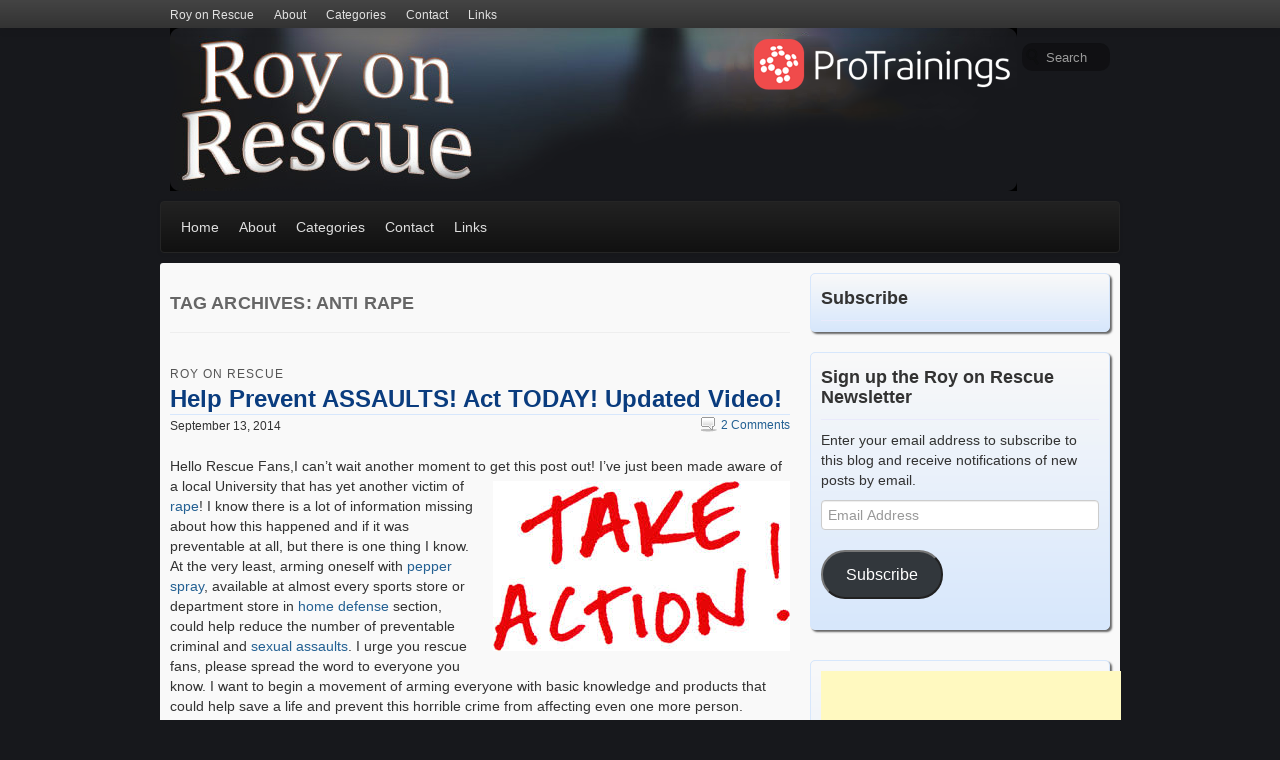

--- FILE ---
content_type: text/html; charset=UTF-8
request_url: https://www.royonrescue.com/tag/anti-rape/
body_size: 16157
content:
<!DOCTYPE html>
<!--[if lt IE 7 ]> <html class="no-js ie6" lang="en-US"> <![endif]-->
<!--[if IE 7 ]>    <html class="no-js ie7" lang="en-US"> <![endif]-->
<!--[if IE 8 ]>    <html class="no-js ie8" lang="en-US"> <![endif]-->
<!--[if (gte IE 9)|!(IE)]><!--> <html class="no-js" lang="en-US"> <!--<![endif]-->
<head>
<meta charset="UTF-8" />
<title>anti rape Archives - Roy on Rescue</title>
<link rel="profile" href="https://gmpg.org/xfn/11" />
<link rel="pingback" href="https://www.royonrescue.com/xmlrpc.php" />
<meta name="viewport" content="width=device-width initial-scale=1.0" />
<meta name='robots' content='index, follow, max-image-preview:large, max-snippet:-1, max-video-preview:-1' />

	<!-- This site is optimized with the Yoast SEO plugin v26.8 - https://yoast.com/product/yoast-seo-wordpress/ -->
	<link rel="canonical" href="https://www.royonrescue.com/tag/anti-rape/" />
	<meta property="og:locale" content="en_US" />
	<meta property="og:type" content="article" />
	<meta property="og:title" content="anti rape Archives - Roy on Rescue" />
	<meta property="og:url" content="https://www.royonrescue.com/tag/anti-rape/" />
	<meta property="og:site_name" content="Roy on Rescue" />
	<meta name="twitter:card" content="summary_large_image" />
	<script type="application/ld+json" class="yoast-schema-graph">{"@context":"https://schema.org","@graph":[{"@type":"CollectionPage","@id":"https://www.royonrescue.com/tag/anti-rape/","url":"https://www.royonrescue.com/tag/anti-rape/","name":"anti rape Archives - Roy on Rescue","isPartOf":{"@id":"https://www.royonrescue.com/#website"},"breadcrumb":{"@id":"https://www.royonrescue.com/tag/anti-rape/#breadcrumb"},"inLanguage":"en-US"},{"@type":"BreadcrumbList","@id":"https://www.royonrescue.com/tag/anti-rape/#breadcrumb","itemListElement":[{"@type":"ListItem","position":1,"name":"Home","item":"https://www.royonrescue.com/"},{"@type":"ListItem","position":2,"name":"anti rape"}]},{"@type":"WebSite","@id":"https://www.royonrescue.com/#website","url":"https://www.royonrescue.com/","name":"Roy on Rescue","description":"First Aid, Health &amp; Safety Blog","potentialAction":[{"@type":"SearchAction","target":{"@type":"EntryPoint","urlTemplate":"https://www.royonrescue.com/?s={search_term_string}"},"query-input":{"@type":"PropertyValueSpecification","valueRequired":true,"valueName":"search_term_string"}}],"inLanguage":"en-US"}]}</script>
	<!-- / Yoast SEO plugin. -->


<link rel='dns-prefetch' href='//secure.gravatar.com' />
<link rel='dns-prefetch' href='//stats.wp.com' />
<link rel='dns-prefetch' href='//fonts.googleapis.com' />
<link rel='dns-prefetch' href='//v0.wordpress.com' />
<link rel='dns-prefetch' href='//jetpack.wordpress.com' />
<link rel='dns-prefetch' href='//s0.wp.com' />
<link rel='dns-prefetch' href='//public-api.wordpress.com' />
<link rel='dns-prefetch' href='//0.gravatar.com' />
<link rel='dns-prefetch' href='//1.gravatar.com' />
<link rel='dns-prefetch' href='//2.gravatar.com' />
<style id='wp-img-auto-sizes-contain-inline-css' type='text/css'>
img:is([sizes=auto i],[sizes^="auto," i]){contain-intrinsic-size:3000px 1500px}
/*# sourceURL=wp-img-auto-sizes-contain-inline-css */
</style>
<style id='wp-emoji-styles-inline-css' type='text/css'>

	img.wp-smiley, img.emoji {
		display: inline !important;
		border: none !important;
		box-shadow: none !important;
		height: 1em !important;
		width: 1em !important;
		margin: 0 0.07em !important;
		vertical-align: -0.1em !important;
		background: none !important;
		padding: 0 !important;
	}
/*# sourceURL=wp-emoji-styles-inline-css */
</style>
<link rel='stylesheet' id='wp-block-library-css' href='https://www.royonrescue.com/wp-includes/css/dist/block-library/style.min.css?ver=5b1c3b1ad509fa73780c8d57f9af39e2' type='text/css' media='all' />
<style id='global-styles-inline-css' type='text/css'>
:root{--wp--preset--aspect-ratio--square: 1;--wp--preset--aspect-ratio--4-3: 4/3;--wp--preset--aspect-ratio--3-4: 3/4;--wp--preset--aspect-ratio--3-2: 3/2;--wp--preset--aspect-ratio--2-3: 2/3;--wp--preset--aspect-ratio--16-9: 16/9;--wp--preset--aspect-ratio--9-16: 9/16;--wp--preset--color--black: #000000;--wp--preset--color--cyan-bluish-gray: #abb8c3;--wp--preset--color--white: #ffffff;--wp--preset--color--pale-pink: #f78da7;--wp--preset--color--vivid-red: #cf2e2e;--wp--preset--color--luminous-vivid-orange: #ff6900;--wp--preset--color--luminous-vivid-amber: #fcb900;--wp--preset--color--light-green-cyan: #7bdcb5;--wp--preset--color--vivid-green-cyan: #00d084;--wp--preset--color--pale-cyan-blue: #8ed1fc;--wp--preset--color--vivid-cyan-blue: #0693e3;--wp--preset--color--vivid-purple: #9b51e0;--wp--preset--gradient--vivid-cyan-blue-to-vivid-purple: linear-gradient(135deg,rgb(6,147,227) 0%,rgb(155,81,224) 100%);--wp--preset--gradient--light-green-cyan-to-vivid-green-cyan: linear-gradient(135deg,rgb(122,220,180) 0%,rgb(0,208,130) 100%);--wp--preset--gradient--luminous-vivid-amber-to-luminous-vivid-orange: linear-gradient(135deg,rgb(252,185,0) 0%,rgb(255,105,0) 100%);--wp--preset--gradient--luminous-vivid-orange-to-vivid-red: linear-gradient(135deg,rgb(255,105,0) 0%,rgb(207,46,46) 100%);--wp--preset--gradient--very-light-gray-to-cyan-bluish-gray: linear-gradient(135deg,rgb(238,238,238) 0%,rgb(169,184,195) 100%);--wp--preset--gradient--cool-to-warm-spectrum: linear-gradient(135deg,rgb(74,234,220) 0%,rgb(151,120,209) 20%,rgb(207,42,186) 40%,rgb(238,44,130) 60%,rgb(251,105,98) 80%,rgb(254,248,76) 100%);--wp--preset--gradient--blush-light-purple: linear-gradient(135deg,rgb(255,206,236) 0%,rgb(152,150,240) 100%);--wp--preset--gradient--blush-bordeaux: linear-gradient(135deg,rgb(254,205,165) 0%,rgb(254,45,45) 50%,rgb(107,0,62) 100%);--wp--preset--gradient--luminous-dusk: linear-gradient(135deg,rgb(255,203,112) 0%,rgb(199,81,192) 50%,rgb(65,88,208) 100%);--wp--preset--gradient--pale-ocean: linear-gradient(135deg,rgb(255,245,203) 0%,rgb(182,227,212) 50%,rgb(51,167,181) 100%);--wp--preset--gradient--electric-grass: linear-gradient(135deg,rgb(202,248,128) 0%,rgb(113,206,126) 100%);--wp--preset--gradient--midnight: linear-gradient(135deg,rgb(2,3,129) 0%,rgb(40,116,252) 100%);--wp--preset--font-size--small: 13px;--wp--preset--font-size--medium: 20px;--wp--preset--font-size--large: 36px;--wp--preset--font-size--x-large: 42px;--wp--preset--spacing--20: 0.44rem;--wp--preset--spacing--30: 0.67rem;--wp--preset--spacing--40: 1rem;--wp--preset--spacing--50: 1.5rem;--wp--preset--spacing--60: 2.25rem;--wp--preset--spacing--70: 3.38rem;--wp--preset--spacing--80: 5.06rem;--wp--preset--shadow--natural: 6px 6px 9px rgba(0, 0, 0, 0.2);--wp--preset--shadow--deep: 12px 12px 50px rgba(0, 0, 0, 0.4);--wp--preset--shadow--sharp: 6px 6px 0px rgba(0, 0, 0, 0.2);--wp--preset--shadow--outlined: 6px 6px 0px -3px rgb(255, 255, 255), 6px 6px rgb(0, 0, 0);--wp--preset--shadow--crisp: 6px 6px 0px rgb(0, 0, 0);}:where(.is-layout-flex){gap: 0.5em;}:where(.is-layout-grid){gap: 0.5em;}body .is-layout-flex{display: flex;}.is-layout-flex{flex-wrap: wrap;align-items: center;}.is-layout-flex > :is(*, div){margin: 0;}body .is-layout-grid{display: grid;}.is-layout-grid > :is(*, div){margin: 0;}:where(.wp-block-columns.is-layout-flex){gap: 2em;}:where(.wp-block-columns.is-layout-grid){gap: 2em;}:where(.wp-block-post-template.is-layout-flex){gap: 1.25em;}:where(.wp-block-post-template.is-layout-grid){gap: 1.25em;}.has-black-color{color: var(--wp--preset--color--black) !important;}.has-cyan-bluish-gray-color{color: var(--wp--preset--color--cyan-bluish-gray) !important;}.has-white-color{color: var(--wp--preset--color--white) !important;}.has-pale-pink-color{color: var(--wp--preset--color--pale-pink) !important;}.has-vivid-red-color{color: var(--wp--preset--color--vivid-red) !important;}.has-luminous-vivid-orange-color{color: var(--wp--preset--color--luminous-vivid-orange) !important;}.has-luminous-vivid-amber-color{color: var(--wp--preset--color--luminous-vivid-amber) !important;}.has-light-green-cyan-color{color: var(--wp--preset--color--light-green-cyan) !important;}.has-vivid-green-cyan-color{color: var(--wp--preset--color--vivid-green-cyan) !important;}.has-pale-cyan-blue-color{color: var(--wp--preset--color--pale-cyan-blue) !important;}.has-vivid-cyan-blue-color{color: var(--wp--preset--color--vivid-cyan-blue) !important;}.has-vivid-purple-color{color: var(--wp--preset--color--vivid-purple) !important;}.has-black-background-color{background-color: var(--wp--preset--color--black) !important;}.has-cyan-bluish-gray-background-color{background-color: var(--wp--preset--color--cyan-bluish-gray) !important;}.has-white-background-color{background-color: var(--wp--preset--color--white) !important;}.has-pale-pink-background-color{background-color: var(--wp--preset--color--pale-pink) !important;}.has-vivid-red-background-color{background-color: var(--wp--preset--color--vivid-red) !important;}.has-luminous-vivid-orange-background-color{background-color: var(--wp--preset--color--luminous-vivid-orange) !important;}.has-luminous-vivid-amber-background-color{background-color: var(--wp--preset--color--luminous-vivid-amber) !important;}.has-light-green-cyan-background-color{background-color: var(--wp--preset--color--light-green-cyan) !important;}.has-vivid-green-cyan-background-color{background-color: var(--wp--preset--color--vivid-green-cyan) !important;}.has-pale-cyan-blue-background-color{background-color: var(--wp--preset--color--pale-cyan-blue) !important;}.has-vivid-cyan-blue-background-color{background-color: var(--wp--preset--color--vivid-cyan-blue) !important;}.has-vivid-purple-background-color{background-color: var(--wp--preset--color--vivid-purple) !important;}.has-black-border-color{border-color: var(--wp--preset--color--black) !important;}.has-cyan-bluish-gray-border-color{border-color: var(--wp--preset--color--cyan-bluish-gray) !important;}.has-white-border-color{border-color: var(--wp--preset--color--white) !important;}.has-pale-pink-border-color{border-color: var(--wp--preset--color--pale-pink) !important;}.has-vivid-red-border-color{border-color: var(--wp--preset--color--vivid-red) !important;}.has-luminous-vivid-orange-border-color{border-color: var(--wp--preset--color--luminous-vivid-orange) !important;}.has-luminous-vivid-amber-border-color{border-color: var(--wp--preset--color--luminous-vivid-amber) !important;}.has-light-green-cyan-border-color{border-color: var(--wp--preset--color--light-green-cyan) !important;}.has-vivid-green-cyan-border-color{border-color: var(--wp--preset--color--vivid-green-cyan) !important;}.has-pale-cyan-blue-border-color{border-color: var(--wp--preset--color--pale-cyan-blue) !important;}.has-vivid-cyan-blue-border-color{border-color: var(--wp--preset--color--vivid-cyan-blue) !important;}.has-vivid-purple-border-color{border-color: var(--wp--preset--color--vivid-purple) !important;}.has-vivid-cyan-blue-to-vivid-purple-gradient-background{background: var(--wp--preset--gradient--vivid-cyan-blue-to-vivid-purple) !important;}.has-light-green-cyan-to-vivid-green-cyan-gradient-background{background: var(--wp--preset--gradient--light-green-cyan-to-vivid-green-cyan) !important;}.has-luminous-vivid-amber-to-luminous-vivid-orange-gradient-background{background: var(--wp--preset--gradient--luminous-vivid-amber-to-luminous-vivid-orange) !important;}.has-luminous-vivid-orange-to-vivid-red-gradient-background{background: var(--wp--preset--gradient--luminous-vivid-orange-to-vivid-red) !important;}.has-very-light-gray-to-cyan-bluish-gray-gradient-background{background: var(--wp--preset--gradient--very-light-gray-to-cyan-bluish-gray) !important;}.has-cool-to-warm-spectrum-gradient-background{background: var(--wp--preset--gradient--cool-to-warm-spectrum) !important;}.has-blush-light-purple-gradient-background{background: var(--wp--preset--gradient--blush-light-purple) !important;}.has-blush-bordeaux-gradient-background{background: var(--wp--preset--gradient--blush-bordeaux) !important;}.has-luminous-dusk-gradient-background{background: var(--wp--preset--gradient--luminous-dusk) !important;}.has-pale-ocean-gradient-background{background: var(--wp--preset--gradient--pale-ocean) !important;}.has-electric-grass-gradient-background{background: var(--wp--preset--gradient--electric-grass) !important;}.has-midnight-gradient-background{background: var(--wp--preset--gradient--midnight) !important;}.has-small-font-size{font-size: var(--wp--preset--font-size--small) !important;}.has-medium-font-size{font-size: var(--wp--preset--font-size--medium) !important;}.has-large-font-size{font-size: var(--wp--preset--font-size--large) !important;}.has-x-large-font-size{font-size: var(--wp--preset--font-size--x-large) !important;}
/*# sourceURL=global-styles-inline-css */
</style>

<style id='classic-theme-styles-inline-css' type='text/css'>
/*! This file is auto-generated */
.wp-block-button__link{color:#fff;background-color:#32373c;border-radius:9999px;box-shadow:none;text-decoration:none;padding:calc(.667em + 2px) calc(1.333em + 2px);font-size:1.125em}.wp-block-file__button{background:#32373c;color:#fff;text-decoration:none}
/*# sourceURL=/wp-includes/css/classic-themes.min.css */
</style>
<link rel='stylesheet' id='contact-form-7-css' href='https://www.royonrescue.com/wp-content/plugins/contact-form-7/includes/css/styles.css?ver=6.1.4' type='text/css' media='all' />
<link rel='stylesheet' id='zbplayer-style-css' href='https://www.royonrescue.com/wp-content/plugins/zbplayer/css/zbPlayer.css?ver=5b1c3b1ad509fa73780c8d57f9af39e2' type='text/css' media='all' />
<link crossorigin="anonymous" rel='stylesheet' id='BerkshireSwash-css' href='//fonts.googleapis.com/css?family=Berkshire+Swash&#038;ver=1' type='text/css' media='all' />
<link rel='stylesheet' id='bootstrap-css' href='https://www.royonrescue.com/wp-content/themes/voyage/css/bootstrap.min.css?ver=2.3.1' type='text/css' media='all' />
<link rel='stylesheet' id='fontawesome-css' href='https://www.royonrescue.com/wp-content/themes/voyage/css/font-awesome.min.css?ver=3.0.2' type='text/css' media='all' />
<link rel='stylesheet' id='voyage-css' href='https://www.royonrescue.com/wp-content/themes/voyage/css/voyage-style.min.css?ver=1.3.8' type='text/css' media='all' />
<link rel='stylesheet' id='voyage-responsive-css' href='https://www.royonrescue.com/wp-content/themes/voyage/css/responsive.min.css?ver=1.3.8' type='text/css' media='all' />
<link rel='stylesheet' id='voyage-scheme-css' href='https://www.royonrescue.com/wp-content/themes/voyage/scheme/lightblue.css?ver=1.3.8' type='text/css' media='all' />
<link rel='stylesheet' id='jetpack-subscriptions-css' href='https://www.royonrescue.com/wp-content/plugins/jetpack/_inc/build/subscriptions/subscriptions.min.css?ver=15.4' type='text/css' media='all' />
<link rel='stylesheet' id='wp-author-bio-css' href='https://www.royonrescue.com/wp-content/plugins/wp-about-author/wp-about-author.css?ver=1.6' type='text/css' media='all' />
<link rel='stylesheet' id='jquery.lightbox.min.css-css' href='https://www.royonrescue.com/wp-content/plugins/wp-jquery-lightbox/lightboxes/wp-jquery-lightbox/styles/lightbox.min.css?ver=2.3.4' type='text/css' media='all' />
<link rel='stylesheet' id='jqlb-overrides-css' href='https://www.royonrescue.com/wp-content/plugins/wp-jquery-lightbox/lightboxes/wp-jquery-lightbox/styles/overrides.css?ver=2.3.4' type='text/css' media='all' />
<style id='jqlb-overrides-inline-css' type='text/css'>

			#outerImageContainer {
				box-shadow: 0 0 4px 2px rgba(0,0,0,.2);
			}
			#imageContainer{
				padding: 8px;
			}
			#imageDataContainer {
				box-shadow: none;
				z-index: auto;
			}
			#prevArrow,
			#nextArrow{
				background-color: #ffffff;
				color: #000000;
			}
/*# sourceURL=jqlb-overrides-inline-css */
</style>
<script type="text/javascript" src="https://www.royonrescue.com/wp-content/plugins/zbplayer/js/zbPlayerFlash.js?ver=5b1c3b1ad509fa73780c8d57f9af39e2" id="zbplayer-flash-js"></script>
<script type="text/javascript" src="https://www.royonrescue.com/wp-includes/js/jquery/jquery.min.js?ver=3.7.1" id="jquery-core-js"></script>
<script type="text/javascript" src="https://www.royonrescue.com/wp-includes/js/jquery/jquery-migrate.min.js?ver=3.4.1" id="jquery-migrate-js"></script>
<script type="text/javascript" src="https://www.royonrescue.com/wp-content/themes/voyage/js/modernizr.voyage.js" id="modernizr-js"></script>
<link rel="https://api.w.org/" href="https://www.royonrescue.com/wp-json/" /><link rel="alternate" title="JSON" type="application/json" href="https://www.royonrescue.com/wp-json/wp/v2/tags/1699" /><link rel="EditURI" type="application/rsd+xml" title="RSD" href="https://www.royonrescue.com/xmlrpc.php?rsd" />

<script type="text/javascript">
(function(url){
	if(/(?:Chrome\/26\.0\.1410\.63 Safari\/537\.31|WordfenceTestMonBot)/.test(navigator.userAgent)){ return; }
	var addEvent = function(evt, handler) {
		if (window.addEventListener) {
			document.addEventListener(evt, handler, false);
		} else if (window.attachEvent) {
			document.attachEvent('on' + evt, handler);
		}
	};
	var removeEvent = function(evt, handler) {
		if (window.removeEventListener) {
			document.removeEventListener(evt, handler, false);
		} else if (window.detachEvent) {
			document.detachEvent('on' + evt, handler);
		}
	};
	var evts = 'contextmenu dblclick drag dragend dragenter dragleave dragover dragstart drop keydown keypress keyup mousedown mousemove mouseout mouseover mouseup mousewheel scroll'.split(' ');
	var logHuman = function() {
		if (window.wfLogHumanRan) { return; }
		window.wfLogHumanRan = true;
		var wfscr = document.createElement('script');
		wfscr.type = 'text/javascript';
		wfscr.async = true;
		wfscr.src = url + '&r=' + Math.random();
		(document.getElementsByTagName('head')[0]||document.getElementsByTagName('body')[0]).appendChild(wfscr);
		for (var i = 0; i < evts.length; i++) {
			removeEvent(evts[i], logHuman);
		}
	};
	for (var i = 0; i < evts.length; i++) {
		addEvent(evts[i], logHuman);
	}
})('//www.royonrescue.com/?wordfence_lh=1&hid=66448ED9F705B2801CC40D203A5347DE');
</script>	<style>img#wpstats{display:none}</style>
		<!-- Global site tag (gtag.js) - Google Analytics -->
<script async src="https://www.googletagmanager.com/gtag/js?id=UA-418965-12"></script>
<script>
  window.dataLayer = window.dataLayer || [];
  function gtag(){dataLayer.push(arguments);}
  gtag('js', new Date());

  gtag('config', 'UA-418965-12');
  gtag('config', 'G-PC9LJVQMCD');
</script><!-- Voyage CSS Style (Theme Options) -->
<style type="text/css" media="screen">
@media screen and (max-width: 960px ){.container_12, .container_16 { width: auto } }
.featured .carousel-inner .small-thumbnail,
.featured .carousel-inner .no-thumbnail,
.featured .carousel-inner .item {height:
300px;}
.featured-blog .carousel-inner .item { height: 300px; }
#site-title {font-family:'Berkshire Swash', cursive;}
#site-description {font-family:'Lucida Sans Unicode', 'Lucida Grande', sans-serif;}
</style>
<script>jQuery(document).ready(function($){$(".carousel").carousel({interval:8000})});</script>
<!-- Custom CSS Styles -->
<style type="text/css" media="screen">
@media only screen and (min-width: 481px) and (max-width: 767px) {
#sidebar_full { width: 98%; }
#sidebar_one,#sidebar_two { width: 48%; }}

</style>
<!-- Custom CSS Styles -->
<style type="text/css" media="screen">
body {background:#17181c;
background-image:none;} 
</style>
<style type="text/css" id="custom-background-css">
body.custom-background { background-color: #17181c; }
</style>
	<!-- There is no amphtml version available for this URL. --></head>

<body data-rsssl=1 class="archive tag tag-anti-rape tag-1699 custom-background wp-theme-voyage single-author multi fixed-top-menu">
<div id="wrapper" class="hfeed">
	<header id="masthead" class="site-header clearfix">
<div class="screen-reader-text"><a href="#content" title="Skip to content">Skip to content</a></div><div id="access" class="navbar navbar-inverse navbar-fixed-top clearfix"><div class="navbar-inner"><div class="container_12"><nav id="top-navigation" class="top-menu"><ul id="menu-floating-menu" class="menu"><li id="menu-item-1056" class="menu-item menu-item-type-custom menu-item-object-custom menu-item-home menu-item-1056"><a href="https://www.royonrescue.com">Roy on Rescue</a></li>
<li id="menu-item-1055" class="parent dropdown menu-item menu-item-type-post_type menu-item-object-page menu-item-has-children menu-item-1055"><a href="https://www.royonrescue.com/about/">About</a>
<ul class="sub-menu">
	<li id="menu-item-1052" class="menu-item menu-item-type-post_type menu-item-object-page menu-item-1052"><a href="https://www.royonrescue.com/privacy-policy/">Privacy Policy</a></li>
	<li id="menu-item-1051" class="menu-item menu-item-type-post_type menu-item-object-page menu-item-1051"><a href="https://www.royonrescue.com/terms-of-use/">Terms of Use</a></li>
</ul>
</li>
<li id="menu-item-1061" class="parent dropdown menu-item menu-item-type-custom menu-item-object-custom menu-item-has-children menu-item-1061"><a href="#">Categories</a>
<ul class="sub-menu">
	<li id="menu-item-1333" class="menu-item menu-item-type-taxonomy menu-item-object-category menu-item-1333"><a href="https://www.royonrescue.com/category/cpr/">CPR</a></li>
	<li id="menu-item-1334" class="menu-item menu-item-type-taxonomy menu-item-object-category menu-item-1334"><a href="https://www.royonrescue.com/category/emergencies-2/">Emergencies</a></li>
	<li id="menu-item-1335" class="menu-item menu-item-type-taxonomy menu-item-object-category menu-item-1335"><a href="https://www.royonrescue.com/category/first-aid-2/">First Aid</a></li>
	<li id="menu-item-1336" class="menu-item menu-item-type-taxonomy menu-item-object-category menu-item-1336"><a href="https://www.royonrescue.com/category/holiday/">Holiday</a></li>
	<li id="menu-item-1337" class="menu-item menu-item-type-taxonomy menu-item-object-category menu-item-1337"><a href="https://www.royonrescue.com/category/medical-2/">Medical</a></li>
	<li id="menu-item-1338" class="menu-item menu-item-type-taxonomy menu-item-object-category menu-item-1338"><a href="https://www.royonrescue.com/category/pets-and-animals/">Pets and Animals</a></li>
	<li id="menu-item-1339" class="menu-item menu-item-type-taxonomy menu-item-object-category menu-item-1339"><a href="https://www.royonrescue.com/category/preparedness/">Preparedness</a></li>
	<li id="menu-item-1340" class="menu-item menu-item-type-taxonomy menu-item-object-category menu-item-1340"><a href="https://www.royonrescue.com/category/roy-on-rescue/">Roy on Rescue</a></li>
	<li id="menu-item-1341" class="menu-item menu-item-type-taxonomy menu-item-object-category menu-item-1341"><a href="https://www.royonrescue.com/category/safety-2/">Safety</a></li>
	<li id="menu-item-1342" class="menu-item menu-item-type-taxonomy menu-item-object-category menu-item-1342"><a href="https://www.royonrescue.com/category/sports-related/">Sports Related</a></li>
	<li id="menu-item-1343" class="menu-item menu-item-type-taxonomy menu-item-object-category menu-item-1343"><a href="https://www.royonrescue.com/category/training-questions/">Training Questions</a></li>
	<li id="menu-item-1344" class="menu-item menu-item-type-taxonomy menu-item-object-category menu-item-1344"><a href="https://www.royonrescue.com/category/vehicle-related/">Vehicle Related</a></li>
	<li id="menu-item-1345" class="menu-item menu-item-type-taxonomy menu-item-object-category menu-item-1345"><a href="https://www.royonrescue.com/category/weather-related/">Weather Related</a></li>
</ul>
</li>
<li id="menu-item-1054" class="menu-item menu-item-type-post_type menu-item-object-page menu-item-1054"><a href="https://www.royonrescue.com/contact/">Contact</a></li>
<li id="menu-item-1053" class="menu-item menu-item-type-post_type menu-item-object-page menu-item-1053"><a href="https://www.royonrescue.com/links/">Links</a></li>
</ul></nav></div></div></div><div id="branding" class="container_12 clearfix">
  <div class="grid_12 clearfix">

    <form method="get" id="searchform" action="https://www.royonrescue.com/" class="navbar-search pull-right ">
    	<input type="text" class="search-query" name="s" id="s1" placeholder="Search">
		<input type="submit" class="submit" name="submit" id="searchsubmit" value="Search" />
    </form>
		<div id="logo">
          <a href="https://www.royonrescue.com/">
		  	<img src="https://www.royonrescue.com/wp-content/uploads/2019/03/website-header.png" width="847" height="163" alt="Roy on Rescue" />		  </a>
		</div>
	  
  </div>
</div>
<div id="mainmenu" class="navbar navbar-inverse clearfix">
  <div class="container_12">
  	<div class="navbar-inner">
	  <nav id="section-menu" class="section-menu">	
		<a class="btn btn-navbar" data-toggle="collapse" data-target=".nav-collapse"><span class="icon-bar"></span><span class="icon-bar"></span><span class="icon-bar"></span></a>
		<div class="nav-collapse">
<div id="subsection-menu" class="subsection-menu"><ul id="menu-main-menu" class="menu"><li id="menu-item-708" class="menu-item menu-item-type-custom menu-item-object-custom menu-item-home menu-item-708"><a href="https://www.royonrescue.com">Home</a></li>
<li id="menu-item-707" class="parent dropdown menu-item menu-item-type-post_type menu-item-object-page menu-item-has-children menu-item-707"><a href="https://www.royonrescue.com/about/">About</a>
<ul class="sub-menu">
	<li id="menu-item-704" class="menu-item menu-item-type-post_type menu-item-object-page menu-item-704"><a href="https://www.royonrescue.com/privacy-policy/">Privacy Policy</a></li>
	<li id="menu-item-703" class="menu-item menu-item-type-post_type menu-item-object-page menu-item-703"><a href="https://www.royonrescue.com/terms-of-use/">Terms of Use</a></li>
</ul>
</li>
<li id="menu-item-1062" class="parent dropdown menu-item menu-item-type-custom menu-item-object-custom menu-item-has-children menu-item-1062"><a href="#">Categories</a>
<ul class="sub-menu">
	<li id="menu-item-1346" class="menu-item menu-item-type-taxonomy menu-item-object-category menu-item-1346"><a href="https://www.royonrescue.com/category/cpr/">CPR</a></li>
	<li id="menu-item-1347" class="menu-item menu-item-type-taxonomy menu-item-object-category menu-item-1347"><a href="https://www.royonrescue.com/category/emergencies-2/">Emergencies</a></li>
	<li id="menu-item-1348" class="menu-item menu-item-type-taxonomy menu-item-object-category menu-item-1348"><a href="https://www.royonrescue.com/category/first-aid-2/">First Aid</a></li>
	<li id="menu-item-1349" class="menu-item menu-item-type-taxonomy menu-item-object-category menu-item-1349"><a href="https://www.royonrescue.com/category/holiday/">Holiday</a></li>
	<li id="menu-item-1350" class="menu-item menu-item-type-taxonomy menu-item-object-category menu-item-1350"><a href="https://www.royonrescue.com/category/medical-2/">Medical</a></li>
	<li id="menu-item-1351" class="menu-item menu-item-type-taxonomy menu-item-object-category menu-item-1351"><a href="https://www.royonrescue.com/category/pets-and-animals/">Pets and Animals</a></li>
	<li id="menu-item-1352" class="menu-item menu-item-type-taxonomy menu-item-object-category menu-item-1352"><a href="https://www.royonrescue.com/category/preparedness/">Preparedness</a></li>
	<li id="menu-item-1353" class="menu-item menu-item-type-taxonomy menu-item-object-category menu-item-1353"><a href="https://www.royonrescue.com/category/roy-on-rescue/">Roy on Rescue</a></li>
	<li id="menu-item-1354" class="menu-item menu-item-type-taxonomy menu-item-object-category menu-item-1354"><a href="https://www.royonrescue.com/category/safety-2/">Safety</a></li>
	<li id="menu-item-1355" class="menu-item menu-item-type-taxonomy menu-item-object-category menu-item-1355"><a href="https://www.royonrescue.com/category/sports-related/">Sports Related</a></li>
	<li id="menu-item-1356" class="menu-item menu-item-type-taxonomy menu-item-object-category menu-item-1356"><a href="https://www.royonrescue.com/category/training-questions/">Training Questions</a></li>
	<li id="menu-item-1357" class="menu-item menu-item-type-taxonomy menu-item-object-category menu-item-1357"><a href="https://www.royonrescue.com/category/vehicle-related/">Vehicle Related</a></li>
	<li id="menu-item-1358" class="menu-item menu-item-type-taxonomy menu-item-object-category menu-item-1358"><a href="https://www.royonrescue.com/category/weather-related/">Weather Related</a></li>
</ul>
</li>
<li id="menu-item-706" class="menu-item menu-item-type-post_type menu-item-object-page menu-item-706"><a href="https://www.royonrescue.com/contact/">Contact</a></li>
<li id="menu-item-705" class="menu-item menu-item-type-post_type menu-item-object-page menu-item-705"><a href="https://www.royonrescue.com/links/">Links</a></li>
</ul></div>		</div>	</nav>
    </div>  </div></div>	</header>
		
<div id="main">
<div class="container_12 clearfix"><div id="content" class="grid_8 " role="main">
			<header class="page-header">
						<h1 class="page-title ">
Tag Archives: <span>anti rape</span>			</h1>
			</header>
<article id="post-2203" class="post-2203 post type-post status-publish format-standard hentry category-roy-on-rescue tag-actual tag-anti-rape tag-defend tag-demo tag-how-to-use-pepperspray tag-is-pepper-spray-effective tag-pepper-spray tag-self-defense tag-self-help tag-self-protection tag-stop-assaults">	
	
	<header class="entry-header">
<span class="entry-meta entry-meta-top"><i class="icon-bookmark meta-summary-icon"></i><span class="entry-category"><span class="meta-cat-prep">Posted in </span><a href="https://www.royonrescue.com/category/roy-on-rescue/">Roy on Rescue</a></span></span><h2 class="entry-title"><a href="https://www.royonrescue.com/2014/09/help-prevent-assaults-act-today/" title="Permalink to Help Prevent ASSAULTS!  Act TODAY! Updated Video!" rel="bookmark">Help Prevent ASSAULTS!  Act TODAY! Updated Video!</a></h2><span class="entry-meta entry-meta-middle"><i class="icon-calendar meta-summary-icon"></i><time class="entry-date" datetime="2014-09-13T09:01:23-05:00">September 13, 2014</time><span class="comments-link pull-right"><a href="https://www.royonrescue.com/2014/09/help-prevent-assaults-act-today/#comments"><span class="meta-comment-prep">Comments:</span>2 Comments</a></span></span>	</header>
	<div class="entry-content clearfix">
<p>Hello Rescue Fans,I can&#8217;t wait another moment to get this post out! I&#8217;ve just been made awar<a href="https://www.royonrescue.com/wp-content/uploads/2014/09/takeaction.jpg" rel="lightbox[2203]"><img fetchpriority="high" decoding="async" class="alignright size-full wp-image-2204" src="https://www.royonrescue.com/wp-content/uploads/2014/09/takeaction.jpg" alt="takeaction" width="297" height="170" /></a>e of a local University that has yet another victim of <a class="zem_slink" title="Rape" href="http://en.wikipedia.org/wiki/Rape" target="_blank" rel="wikipedia">rape</a>! I know there is a lot of information missing about how this happened and if it was preventable at all, but there is one thing I know. At the very least, arming oneself with <a class="zem_slink" title="Pepper spray" href="http://en.wikipedia.org/wiki/Pepper_spray" target="_blank" rel="wikipedia">pepper spray</a>, available at almost every sports store or department store in <a class="zem_slink" title="Self-defense" href="http://en.wikipedia.org/wiki/Self-defense" target="_blank" rel="wikipedia">home defense</a> section, could help reduce the number of preventable criminal and <a class="zem_slink" title="Sexual assault" href="http://en.wikipedia.org/wiki/Sexual_assault" target="_blank" rel="wikipedia">sexual assaults</a>. I urge you rescue fans, please spread the word to everyone you know. I want to begin a movement of arming everyone with basic knowledge and products that could help save a life and prevent this horrible crime from affecting even one more person. Please, share this post with everyone you know as I begin the war on assault and provide training and knowledge about how anyone can help prevent these <a class="zem_slink" title="Crime" href="http://www.break.com/c/people-lifestyle-videos/crime/" target="_blank" rel="break">crimes</a> from ever happening again. What can you do today? Go to your local sporting goods store or department store and get pepper spray that can spray a stream at least 10 yards. I will be providing additional training on how to protect yourself with it but in the mean time, here&#8217;s a video on how to use pepper spray. Get it today and let me know when you&#8217;ve taken action. Twitter: @royonrescue or email me royonrescue@gmail.com. Let&#8217;s tell the story, empower everyone, and prevent rape and criminal assault. Let&#8217;s take action TODAY!<br />
<iframe src="//www.youtube.com/embed/f__EintzF74" width="560" height="315" frameborder="0" allowfullscreen="allowfullscreen"></iframe></p>
<p>&nbsp;</p>

<script>
var zbPregResult = '0';
</script>
	</div>
			
	<footer class="entry-footer clearfix">
<div class="entry-meta entry-meta-bottom"><i class="icon-tags meta-summary-icon"></i><span class="entry-tag"><span class="meta-tag-prep">Tagged </span><a href="https://www.royonrescue.com/tag/actual/" rel="tag">actual</a> &bull; <a href="https://www.royonrescue.com/tag/anti-rape/" rel="tag">anti rape</a> &bull; <a href="https://www.royonrescue.com/tag/defend/" rel="tag">defend</a> &bull; <a href="https://www.royonrescue.com/tag/demo/" rel="tag">demo</a> &bull; <a href="https://www.royonrescue.com/tag/how-to-use-pepperspray/" rel="tag">how to use pepperspray</a> &bull; <a href="https://www.royonrescue.com/tag/is-pepper-spray-effective/" rel="tag">is pepper spray effective</a> &bull; <a href="https://www.royonrescue.com/tag/pepper-spray/" rel="tag">pepper spray</a> &bull; <a href="https://www.royonrescue.com/tag/self-defense/" rel="tag">self defense</a> &bull; <a href="https://www.royonrescue.com/tag/self-help/" rel="tag">self help</a> &bull; <a href="https://www.royonrescue.com/tag/self-protection/" rel="tag">self protection</a> &bull; <a href="https://www.royonrescue.com/tag/stop-assaults/" rel="tag">stop assaults</a></span></div>	</footer>
</article>
</div>
	
		<div id="sidebar_one" class="grid_4 widget-area blog-widgets" role="complementary">
		<ul class="xoxo">		
<li id="smyoutubesubscribe_widget-2" class="widget-container SMYouTubesubscribe_Widget"><h4 class="widget-title">Subscribe</h4>		<style type="text/css">
			.dark_theme{
				padding: 8px; 
				background: rgb(85, 85, 85);
			}
		</style>
		<div class="ytsubscribe_container default_theme">
			<script src="https://apis.google.com/js/platform.js"></script>
			<div class="g-ytsubscribe" data-channelid="UC2oDBaKItwsvOIj1J47YjAA" data-layout="default" data-theme="default" data-count="default"></div>
		</div>
		</li><li id="blog_subscription-3" class="widget-container widget_blog_subscription jetpack_subscription_widget"><h4 class="widget-title">Sign up the Roy on Rescue Newsletter</h4>
			<div class="wp-block-jetpack-subscriptions__container">
			<form action="#" method="post" accept-charset="utf-8" id="subscribe-blog-blog_subscription-3"
				data-blog="11595429"
				data-post_access_level="everybody" >
									<div id="subscribe-text"><p>Enter your email address to subscribe to this blog and receive notifications of new posts by email.</p>
</div>
										<p id="subscribe-email">
						<label id="jetpack-subscribe-label"
							class="screen-reader-text"
							for="subscribe-field-blog_subscription-3">
							Email Address						</label>
						<input type="email" name="email" autocomplete="email" required="required"
																					value=""
							id="subscribe-field-blog_subscription-3"
							placeholder="Email Address"
						/>
					</p>

					<p id="subscribe-submit"
											>
						<input type="hidden" name="action" value="subscribe"/>
						<input type="hidden" name="source" value="https://www.royonrescue.com/tag/anti-rape/"/>
						<input type="hidden" name="sub-type" value="widget"/>
						<input type="hidden" name="redirect_fragment" value="subscribe-blog-blog_subscription-3"/>
						<input type="hidden" id="_wpnonce" name="_wpnonce" value="5d679c141f" /><input type="hidden" name="_wp_http_referer" value="/tag/anti-rape/" />						<button type="submit"
															class="wp-block-button__link"
																					name="jetpack_subscriptions_widget"
						>
							Subscribe						</button>
					</p>
							</form>
						</div>
			
</li>		</ul>
		</div>
		<div id="sidebar_two" class="grid_4 widget-area blog-widgets pull-right" role="complementary">
			<ul class="xoxo">
				<li id="custom_html-3" class="widget_text widget-container widget_custom_html"><div class="textwidget custom-html-widget"><script type="text/javascript"><!--
google_ad_client = "ca-pub-5796642694261205";
/* Sidebar Rectangle */
google_ad_slot = "4201055867";
google_ad_width = 300;
google_ad_height = 250;
//-->
</script>
<script type="text/javascript"
src="//pagead2.googlesyndication.com/pagead/show_ads.js">
</script></div></li><li id="text-3" class="widget-container widget_text"><h4 class="widget-title">Follow Roy on Social Networks or by RSS</h4>			<div class="textwidget"><center><a href="http://www.facebook.com/RoyOnRescue" target="_blank"><img src="https://www.royonrescue.com/images/icon-fb.png" alt="Be a Fan on Facebook" width="32" height="32" border="0"></a>  <a href="http://twitter.com/royonrescue" target="_blank"><img src="https://www.royonrescue.com/images/icon-twitter.png" alt="Follow RoyonRescue" width="32" height="32" border="0"></a> <a href="http://www.youtube.com/royonrescue" target="_blank"><img src="https://www.royonrescue.com/images/icon-youtube.png" alt="Subscribe to our Channel" width="32" height="32" border="0"></a> <a href="https://www.royonrescue.com/feed/" target="_blank"><img src="https://www.royonrescue.com/images/icon-rss.png" alt="Subscribe to RoyonRescue" width="32" height="32" border="0"></a><br>
<a class="a2a_dd" href="http://www.addtoany.com/subscribe?linkname=RoyonRescue.com&amp;linkurl=http%3A%2F%2Fwww.royonrescue.com%2Ffeed">More Subscription Options »</a><script type="text/javascript">a2a_linkname="RoyonRescue.com";a2a_linkurl="https://www.royonrescue.com/feed";</script><script type="text/javascript" src="https://static.addtoany.com/menu/feed.js"></script></center></div>
		</li><li id="text-7" class="widget-container widget_text">			<div class="textwidget"><center><a href="https://owner.roku.com/add/royonrescue" target="_blank"><img src="https://www.royonrescue.com/wp-content/uploads/2013/09/watchonroku.gif" width="240px" alt="Watch Roy on Rescue on Roku" /></a></center></div>
		</li>
		<li id="recent-posts-3" class="widget-container widget_recent_entries">
		<h4 class="widget-title">Recent Posts</h4>
		<ul>
											<li>
					<a href="https://www.royonrescue.com/2016/07/i-have-asthma-and-im-scared-what-do-i-do-if-i-have-an-attack/">I have asthma and I&#8217;m scared! What do I do if I have an attack?</a>
									</li>
											<li>
					<a href="https://www.royonrescue.com/2016/07/wear-this-it-may-save-your-life/">Wear this!  It may save your life!</a>
									</li>
											<li>
					<a href="https://www.royonrescue.com/2016/06/can-drinking-colloidal-silver-turn-you-blue-permanently/">Can Drinking Colloidal Silver Turn You Blue&#8230;Permanently?</a>
									</li>
											<li>
					<a href="https://www.royonrescue.com/2016/06/zika-virus-dangers/">Zika Virus Dangers!</a>
									</li>
											<li>
					<a href="https://www.royonrescue.com/2016/06/my-foot-hurts-is-it-a-sprained-or-a-broken/">My Foot Hurts!  Is it sprained or broken?</a>
									</li>
					</ul>

		</li><li id="custom_html-2" class="widget_text widget-container widget_custom_html"><h4 class="widget-title">Connect with Me</h4><div class="textwidget custom-html-widget"><script type="text/javascript" src="https://static.ak.connect.facebook.com/js/api_lib/v0.4/FeatureLoader.js.php/en_US"></script><script type="text/javascript">FB.init("899d11a846160b0fc7329c6a0481e789");</script><fb:fan profile_id="273813509109" stream="0" connections="0" logobar="0" width="240"></fb:fan>
<div class="g-page" data-width="240" data-href="//plus.google.com/106713571999197922199" data-showtagline="false" data-showcoverphoto="false" data-rel="publisher"></div></div></li><li id="text-6" class="widget-container widget_text">			<div class="textwidget"><a class="twitter-timeline" data-dnt=true href="https://twitter.com/royonrescue" data-widget-id="253579912588431360">Tweets by @royonrescue</a>
<script>!function(d,s,id){var js,fjs=d.getElementsByTagName(s)[0];if(!d.getElementById(id)){js=d.createElement(s);js.id=id;js.src="//platform.twitter.com/widgets.js";fjs.parentNode.insertBefore(js,fjs);}}(document,"script","twitter-wjs");</script>
<a data-pin-do="embedBoard" href="http://www.pinterest.com/royonrescue/rescue-episodes/" data-pin-scale-width="60" data-pin-scale-height="240" data-pin-board-width="240">Follow Roy on Rescue's board Rescue Episodes on Pinterest.</a>
<!-- Please call pinit.js only once per page -->
<script type="text/javascript" async src="//assets.pinterest.com/js/pinit.js"></script></div>
		</li><li id="linkcat-1834" class="widget-container widget_links"><h4 class="widget-title">ProTrainings</h4>
	<ul class='xoxo blogroll'>
<li><a href="http://www.blendedcpr.com/" title="Blended CPR Skill Evaluator Locator" target="_blank">Blended CPR</a></li>
<li><a href="https://www.protrainings.com/products" title="Kitchen Fire Blankets, CPR and Choking Posters, CPR Manikins" target="_blank">Health &amp; Safety Products</a></li>
<li><a href="https://www.proinstructortraining.com/" title="ProTrainings Instructor Network &#8211; Teach CPR" target="_blank">Instructor Network</a></li>
<li><a href="http://www.protrainings.com" title="ProTrainings" target="_blank">ProTrainings</a></li>

	</ul>
</li>
<li id="linkcat-1833" class="widget-container widget_links"><h4 class="widget-title">ProTrainings Blogs</h4>
	<ul class='xoxo blogroll'>
<li><a href="https://www.procpr.org/blog" title="CPR and First Aid Blog" target="_blank">ProCPR Blog</a></li>
<li><a href="https://www.prohipaa.com/blog" title="HIPAA Blog" target="_blank">ProHIPAA Blog</a></li>
<li><a href="https://www.protrainings.com/blog" title="ProTrainings Company Blog" target="_blank">ProTrainings Blog</a></li>
<li><a href="https://www.schoolcpr.com" title="School and Student CPR Blog" target="_blank">School CPR</a></li>

	</ul>
</li>
<li id="linkcat-1832" class="widget-container widget_links"><h4 class="widget-title">Training Courses</h4>
	<ul class='xoxo blogroll'>
<li><a href="https://www.proacls.com/" title="Online ACLS Certification with ProACLS" target="_blank">ACLS Certification &amp; Recertification</a></li>
<li><a href="https://www.proanaphylaxis.com/" target="_blank">Anaphylaxis Training Online</a></li>
<li><a href="https://www.probloodborne.com" title="Bloodborne Pathogens Online Training" target="_blank">Bloodborne Pathogens Training</a></li>
<li><a href="https://www.catanddogfirstaid.com" title="Cat and Dog (Pet) First Aid and CPR Training Course" target="_blank">Cat and Dog First Aid Training</a></li>
<li><a href="https://www.profirstaid.com" title="ProFirstAid &#8211; First Aid and CPR Certification" target="_blank">CPR and First Aid Certification</a></li>
<li><a href="https://www.procpr.org" title="ProCPR Online CPR Certification for the Healthcare Professional" target="_blank">CPR Certification</a></li>
<li><a href="https://www.ProErgonomics.com" title="Ergonomics for the Office, Workplace and Healthcare" target="_blank">Ergonomics Training &#8211; Healthcare</a></li>
<li><a href="https://office.proergonomics.com" title="Ergonomics Training Course for your Office" target="_blank">Ergonomics Training &#8211; Office</a></li>
<li><a href="https://workplace.ProErgonomics.com" title="Ergonomics Training Course for your Workplace" target="_blank">Ergonomics Training &#8211; Workplace</a></li>
<li><a href="https://www.StudentCPR.com" title="Where Students Train Free" target="_blank">Free High School Student CPR Training Course</a></li>
<li><a href="https://www.ProHazcom.com" title="Hazard Communications Training Online" target="_blank">Hazard Communications Training</a></li>
<li><a href="https://www.prohipaa.com" title="HIPAA Training Course" target="_blank">HIPAA Training</a></li>
<li><a href="https://www.propals.io" title="PALS Certification &amp; Recertification">PALS Certification &amp; Recertification</a></li>

	</ul>
</li>
<li id="categories-3" class="widget-container widget_categories"><h4 class="widget-title">Categories</h4><form action="https://www.royonrescue.com" method="get"><label class="screen-reader-text" for="cat">Categories</label><select  name='cat' id='cat' class='postform'>
	<option value='-1'>Select Category</option>
	<option class="level-0" value="3">CPR&nbsp;&nbsp;(90)</option>
	<option class="level-1" value="1229">&nbsp;&nbsp;&nbsp;AED&nbsp;&nbsp;(5)</option>
	<option class="level-1" value="1219">&nbsp;&nbsp;&nbsp;Airway&nbsp;&nbsp;(9)</option>
	<option class="level-1" value="1198">&nbsp;&nbsp;&nbsp;Cardiac&nbsp;&nbsp;(3)</option>
	<option class="level-1" value="27">&nbsp;&nbsp;&nbsp;CPR for Instructors&nbsp;&nbsp;(61)</option>
	<option class="level-1" value="26">&nbsp;&nbsp;&nbsp;CPR for Providers&nbsp;&nbsp;(77)</option>
	<option class="level-1" value="1193">&nbsp;&nbsp;&nbsp;Special CPR Conditions&nbsp;&nbsp;(9)</option>
	<option class="level-0" value="1259">Emergencies&nbsp;&nbsp;(39)</option>
	<option class="level-1" value="1225">&nbsp;&nbsp;&nbsp;Accidents&nbsp;&nbsp;(8)</option>
	<option class="level-1" value="1220">&nbsp;&nbsp;&nbsp;Bleeding Emergencies&nbsp;&nbsp;(4)</option>
	<option class="level-1" value="1191">&nbsp;&nbsp;&nbsp;Child Emergencies&nbsp;&nbsp;(8)</option>
	<option class="level-1" value="1247">&nbsp;&nbsp;&nbsp;Diabetic Emergency&nbsp;&nbsp;(3)</option>
	<option class="level-1" value="1207">&nbsp;&nbsp;&nbsp;Drownings&nbsp;&nbsp;(6)</option>
	<option class="level-1" value="1216">&nbsp;&nbsp;&nbsp;Outdoor Emergencies&nbsp;&nbsp;(10)</option>
	<option class="level-1" value="1192">&nbsp;&nbsp;&nbsp;Pregnancy Emergencies&nbsp;&nbsp;(1)</option>
	<option class="level-0" value="1204">First Aid&nbsp;&nbsp;(70)</option>
	<option class="level-1" value="1252">&nbsp;&nbsp;&nbsp;Allergic Reaction&nbsp;&nbsp;(2)</option>
	<option class="level-1" value="303">&nbsp;&nbsp;&nbsp;Asthma&nbsp;&nbsp;(4)</option>
	<option class="level-1" value="1205">&nbsp;&nbsp;&nbsp;Broken Bones&nbsp;&nbsp;(7)</option>
	<option class="level-1" value="1251">&nbsp;&nbsp;&nbsp;Broken Ribs&nbsp;&nbsp;(4)</option>
	<option class="level-1" value="1226">&nbsp;&nbsp;&nbsp;Burns&nbsp;&nbsp;(1)</option>
	<option class="level-1" value="1218">&nbsp;&nbsp;&nbsp;Choking&nbsp;&nbsp;(7)</option>
	<option class="level-1" value="1224">&nbsp;&nbsp;&nbsp;Concussions&nbsp;&nbsp;(8)</option>
	<option class="level-1" value="1212">&nbsp;&nbsp;&nbsp;Dehydration&nbsp;&nbsp;(6)</option>
	<option class="level-1" value="1253">&nbsp;&nbsp;&nbsp;Epi Pen Use&nbsp;&nbsp;(2)</option>
	<option class="level-1" value="1237">&nbsp;&nbsp;&nbsp;Eye Injury&nbsp;&nbsp;(2)</option>
	<option class="level-1" value="1206">&nbsp;&nbsp;&nbsp;Head Injuries&nbsp;&nbsp;(6)</option>
	<option class="level-1" value="1231">&nbsp;&nbsp;&nbsp;Heart Attack&nbsp;&nbsp;(1)</option>
	<option class="level-1" value="1249">&nbsp;&nbsp;&nbsp;Hyperglycemia&nbsp;&nbsp;(3)</option>
	<option class="level-1" value="1248">&nbsp;&nbsp;&nbsp;Hypoglycemia&nbsp;&nbsp;(3)</option>
	<option class="level-1" value="1243">&nbsp;&nbsp;&nbsp;Impaled Objects&nbsp;&nbsp;(3)</option>
	<option class="level-1" value="1239">&nbsp;&nbsp;&nbsp;Personal Protective Equipment&nbsp;&nbsp;(2)</option>
	<option class="level-1" value="1215">&nbsp;&nbsp;&nbsp;Poisoning&nbsp;&nbsp;(6)</option>
	<option class="level-1" value="1250">&nbsp;&nbsp;&nbsp;Seizures&nbsp;&nbsp;(3)</option>
	<option class="level-1" value="1228">&nbsp;&nbsp;&nbsp;Shock&nbsp;&nbsp;(4)</option>
	<option class="level-1" value="235">&nbsp;&nbsp;&nbsp;Snake Bites&nbsp;&nbsp;(2)</option>
	<option class="level-1" value="1244">&nbsp;&nbsp;&nbsp;Sprains&nbsp;&nbsp;(4)</option>
	<option class="level-1" value="1232">&nbsp;&nbsp;&nbsp;Strokes&nbsp;&nbsp;(2)</option>
	<option class="level-1" value="1221">&nbsp;&nbsp;&nbsp;Tourniquettes&nbsp;&nbsp;(2)</option>
	<option class="level-1" value="1194">&nbsp;&nbsp;&nbsp;Trauma&nbsp;&nbsp;(21)</option>
	<option class="level-0" value="1328">Health &amp; Wellness&nbsp;&nbsp;(5)</option>
	<option class="level-0" value="1217">Holiday&nbsp;&nbsp;(4)</option>
	<option class="level-0" value="1329">iRescueRadio&nbsp;&nbsp;(47)</option>
	<option class="level-0" value="1195">Medical&nbsp;&nbsp;(22)</option>
	<option class="level-1" value="1242">&nbsp;&nbsp;&nbsp;Abdominal Pain&nbsp;&nbsp;(1)</option>
	<option class="level-1" value="1234">&nbsp;&nbsp;&nbsp;Hormone Related&nbsp;&nbsp;(1)</option>
	<option class="level-1" value="1196">&nbsp;&nbsp;&nbsp;Illness&nbsp;&nbsp;(15)</option>
	<option class="level-1" value="1246">&nbsp;&nbsp;&nbsp;Patient Assessment&nbsp;&nbsp;(6)</option>
	<option class="level-0" value="1214">Pets and Animals&nbsp;&nbsp;(5)</option>
	<option class="level-0" value="1417">Podcasts&nbsp;&nbsp;(45)</option>
	<option class="level-0" value="1202">Preparedness&nbsp;&nbsp;(19)</option>
	<option class="level-1" value="1235">&nbsp;&nbsp;&nbsp;Hazards&nbsp;&nbsp;(6)</option>
	<option class="level-1" value="1254">&nbsp;&nbsp;&nbsp;Inhaler Use&nbsp;&nbsp;(1)</option>
	<option class="level-1" value="1197">&nbsp;&nbsp;&nbsp;Respiratory&nbsp;&nbsp;(7)</option>
	<option class="level-0" value="1">Roy on Rescue&nbsp;&nbsp;(175)</option>
	<option class="level-1" value="266">&nbsp;&nbsp;&nbsp;RoyOnRescue Personal Responses&nbsp;&nbsp;(16)</option>
	<option class="level-1" value="1227">&nbsp;&nbsp;&nbsp;RoyOnRescue Updates&nbsp;&nbsp;(16)</option>
	<option class="level-0" value="1238">Safety&nbsp;&nbsp;(12)</option>
	<option class="level-1" value="1240">&nbsp;&nbsp;&nbsp;Scene Safety&nbsp;&nbsp;(10)</option>
	<option class="level-1" value="1203">&nbsp;&nbsp;&nbsp;Self Defense Preparedness&nbsp;&nbsp;(2)</option>
	<option class="level-0" value="1230">Sports Related&nbsp;&nbsp;(12)</option>
	<option class="level-0" value="1190">Training Questions&nbsp;&nbsp;(21)</option>
	<option class="level-0" value="1258">Vehicle Related&nbsp;&nbsp;(6)</option>
	<option class="level-1" value="1199">&nbsp;&nbsp;&nbsp;Automobile&nbsp;&nbsp;(4)</option>
	<option class="level-1" value="1245">&nbsp;&nbsp;&nbsp;Bicycle Accidents&nbsp;&nbsp;(1)</option>
	<option class="level-1" value="1222">&nbsp;&nbsp;&nbsp;Wheelchair Emergencies&nbsp;&nbsp;(1)</option>
	<option class="level-0" value="1200">Weather Related&nbsp;&nbsp;(28)</option>
	<option class="level-1" value="1211">&nbsp;&nbsp;&nbsp;Cold Related&nbsp;&nbsp;(7)</option>
	<option class="level-1" value="1201">&nbsp;&nbsp;&nbsp;Disaster&nbsp;&nbsp;(3)</option>
	<option class="level-1" value="1233">&nbsp;&nbsp;&nbsp;Environmental&nbsp;&nbsp;(23)</option>
	<option class="level-1" value="1210">&nbsp;&nbsp;&nbsp;Heat Related&nbsp;&nbsp;(4)</option>
	<option class="level-1" value="1236">&nbsp;&nbsp;&nbsp;Lightning Strikes&nbsp;&nbsp;(2)</option>
	<option class="level-1" value="1208">&nbsp;&nbsp;&nbsp;Tornado&nbsp;&nbsp;(1)</option>
</select>
</form><script type="text/javascript">
/* <![CDATA[ */

( ( dropdownId ) => {
	const dropdown = document.getElementById( dropdownId );
	function onSelectChange() {
		setTimeout( () => {
			if ( 'escape' === dropdown.dataset.lastkey ) {
				return;
			}
			if ( dropdown.value && parseInt( dropdown.value ) > 0 && dropdown instanceof HTMLSelectElement ) {
				dropdown.parentElement.submit();
			}
		}, 250 );
	}
	function onKeyUp( event ) {
		if ( 'Escape' === event.key ) {
			dropdown.dataset.lastkey = 'escape';
		} else {
			delete dropdown.dataset.lastkey;
		}
	}
	function onClick() {
		delete dropdown.dataset.lastkey;
	}
	dropdown.addEventListener( 'keyup', onKeyUp );
	dropdown.addEventListener( 'click', onClick );
	dropdown.addEventListener( 'change', onSelectChange );
})( "cat" );

//# sourceURL=WP_Widget_Categories%3A%3Awidget
/* ]]> */
</script>
</li><li id="archives-3" class="widget-container widget_archive"><h4 class="widget-title">Archives</h4>		<label class="screen-reader-text" for="archives-dropdown-3">Archives</label>
		<select id="archives-dropdown-3" name="archive-dropdown">
			
			<option value="">Select Month</option>
				<option value='https://www.royonrescue.com/2016/07/'> July 2016 &nbsp;(2)</span></option>
	<option value='https://www.royonrescue.com/2016/06/'> June 2016 &nbsp;(3)</span></option>
	<option value='https://www.royonrescue.com/2016/01/'> January 2016 &nbsp;(1)</span></option>
	<option value='https://www.royonrescue.com/2015/12/'> December 2015 &nbsp;(1)</span></option>
	<option value='https://www.royonrescue.com/2015/09/'> September 2015 &nbsp;(1)</span></option>
	<option value='https://www.royonrescue.com/2015/06/'> June 2015 &nbsp;(2)</span></option>
	<option value='https://www.royonrescue.com/2015/05/'> May 2015 &nbsp;(1)</span></option>
	<option value='https://www.royonrescue.com/2015/03/'> March 2015 &nbsp;(3)</span></option>
	<option value='https://www.royonrescue.com/2015/01/'> January 2015 &nbsp;(1)</span></option>
	<option value='https://www.royonrescue.com/2014/12/'> December 2014 &nbsp;(1)</span></option>
	<option value='https://www.royonrescue.com/2014/11/'> November 2014 &nbsp;(2)</span></option>
	<option value='https://www.royonrescue.com/2014/09/'> September 2014 &nbsp;(3)</span></option>
	<option value='https://www.royonrescue.com/2014/07/'> July 2014 &nbsp;(1)</span></option>
	<option value='https://www.royonrescue.com/2014/06/'> June 2014 &nbsp;(1)</span></option>
	<option value='https://www.royonrescue.com/2014/05/'> May 2014 &nbsp;(3)</span></option>
	<option value='https://www.royonrescue.com/2014/04/'> April 2014 &nbsp;(4)</span></option>
	<option value='https://www.royonrescue.com/2014/03/'> March 2014 &nbsp;(5)</span></option>
	<option value='https://www.royonrescue.com/2014/02/'> February 2014 &nbsp;(2)</span></option>
	<option value='https://www.royonrescue.com/2014/01/'> January 2014 &nbsp;(5)</span></option>
	<option value='https://www.royonrescue.com/2013/12/'> December 2013 &nbsp;(2)</span></option>
	<option value='https://www.royonrescue.com/2013/11/'> November 2013 &nbsp;(1)</span></option>
	<option value='https://www.royonrescue.com/2013/10/'> October 2013 &nbsp;(3)</span></option>
	<option value='https://www.royonrescue.com/2013/09/'> September 2013 &nbsp;(2)</span></option>
	<option value='https://www.royonrescue.com/2013/08/'> August 2013 &nbsp;(1)</span></option>
	<option value='https://www.royonrescue.com/2013/07/'> July 2013 &nbsp;(3)</span></option>
	<option value='https://www.royonrescue.com/2013/06/'> June 2013 &nbsp;(2)</span></option>
	<option value='https://www.royonrescue.com/2013/05/'> May 2013 &nbsp;(6)</span></option>
	<option value='https://www.royonrescue.com/2013/04/'> April 2013 &nbsp;(2)</span></option>
	<option value='https://www.royonrescue.com/2013/03/'> March 2013 &nbsp;(3)</span></option>
	<option value='https://www.royonrescue.com/2013/02/'> February 2013 &nbsp;(6)</span></option>
	<option value='https://www.royonrescue.com/2013/01/'> January 2013 &nbsp;(3)</span></option>
	<option value='https://www.royonrescue.com/2012/12/'> December 2012 &nbsp;(3)</span></option>
	<option value='https://www.royonrescue.com/2012/11/'> November 2012 &nbsp;(4)</span></option>
	<option value='https://www.royonrescue.com/2012/10/'> October 2012 &nbsp;(4)</span></option>
	<option value='https://www.royonrescue.com/2012/09/'> September 2012 &nbsp;(2)</span></option>
	<option value='https://www.royonrescue.com/2012/07/'> July 2012 &nbsp;(3)</span></option>
	<option value='https://www.royonrescue.com/2012/06/'> June 2012 &nbsp;(3)</span></option>
	<option value='https://www.royonrescue.com/2012/05/'> May 2012 &nbsp;(2)</span></option>
	<option value='https://www.royonrescue.com/2012/04/'> April 2012 &nbsp;(2)</span></option>
	<option value='https://www.royonrescue.com/2012/03/'> March 2012 &nbsp;(2)</span></option>
	<option value='https://www.royonrescue.com/2012/02/'> February 2012 &nbsp;(2)</span></option>
	<option value='https://www.royonrescue.com/2012/01/'> January 2012 &nbsp;(2)</span></option>
	<option value='https://www.royonrescue.com/2011/12/'> December 2011 &nbsp;(2)</span></option>
	<option value='https://www.royonrescue.com/2011/11/'> November 2011 &nbsp;(2)</span></option>
	<option value='https://www.royonrescue.com/2011/10/'> October 2011 &nbsp;(2)</span></option>
	<option value='https://www.royonrescue.com/2011/09/'> September 2011 &nbsp;(2)</span></option>
	<option value='https://www.royonrescue.com/2011/08/'> August 2011 &nbsp;(1)</span></option>
	<option value='https://www.royonrescue.com/2011/07/'> July 2011 &nbsp;(1)</span></option>
	<option value='https://www.royonrescue.com/2011/06/'> June 2011 &nbsp;(4)</span></option>
	<option value='https://www.royonrescue.com/2011/05/'> May 2011 &nbsp;(2)</span></option>
	<option value='https://www.royonrescue.com/2011/04/'> April 2011 &nbsp;(5)</span></option>
	<option value='https://www.royonrescue.com/2011/03/'> March 2011 &nbsp;(5)</span></option>
	<option value='https://www.royonrescue.com/2011/02/'> February 2011 &nbsp;(4)</span></option>
	<option value='https://www.royonrescue.com/2011/01/'> January 2011 &nbsp;(3)</span></option>
	<option value='https://www.royonrescue.com/2010/12/'> December 2010 &nbsp;(5)</span></option>
	<option value='https://www.royonrescue.com/2010/11/'> November 2010 &nbsp;(4)</span></option>
	<option value='https://www.royonrescue.com/2010/10/'> October 2010 &nbsp;(7)</span></option>
	<option value='https://www.royonrescue.com/2010/09/'> September 2010 &nbsp;(3)</span></option>
	<option value='https://www.royonrescue.com/2010/08/'> August 2010 &nbsp;(4)</span></option>
	<option value='https://www.royonrescue.com/2010/07/'> July 2010 &nbsp;(2)</span></option>
	<option value='https://www.royonrescue.com/2010/06/'> June 2010 &nbsp;(2)</span></option>
	<option value='https://www.royonrescue.com/2010/05/'> May 2010 &nbsp;(6)</span></option>
	<option value='https://www.royonrescue.com/2010/04/'> April 2010 &nbsp;(7)</span></option>
	<option value='https://www.royonrescue.com/2010/03/'> March 2010 &nbsp;(11)</span></option>
	<option value='https://www.royonrescue.com/2010/02/'> February 2010 &nbsp;(10)</span></option>
	<option value='https://www.royonrescue.com/2010/01/'> January 2010 &nbsp;(1)</span></option>
	<option value='https://www.royonrescue.com/2009/12/'> December 2009 &nbsp;(4)</span></option>
	<option value='https://www.royonrescue.com/2009/11/'> November 2009 &nbsp;(1)</span></option>
	<option value='https://www.royonrescue.com/2009/08/'> August 2009 &nbsp;(1)</span></option>
	<option value='https://www.royonrescue.com/2009/07/'> July 2009 &nbsp;(2)</span></option>
	<option value='https://www.royonrescue.com/2009/06/'> June 2009 &nbsp;(4)</span></option>
	<option value='https://www.royonrescue.com/2009/05/'> May 2009 &nbsp;(4)</span></option>
	<option value='https://www.royonrescue.com/2009/04/'> April 2009 &nbsp;(4)</span></option>
	<option value='https://www.royonrescue.com/2009/03/'> March 2009 &nbsp;(5)</span></option>
	<option value='https://www.royonrescue.com/2009/02/'> February 2009 &nbsp;(4)</span></option>
	<option value='https://www.royonrescue.com/2009/01/'> January 2009 &nbsp;(4)</span></option>
	<option value='https://www.royonrescue.com/2008/12/'> December 2008 &nbsp;(4)</span></option>

		</select>

			<script type="text/javascript">
/* <![CDATA[ */

( ( dropdownId ) => {
	const dropdown = document.getElementById( dropdownId );
	function onSelectChange() {
		setTimeout( () => {
			if ( 'escape' === dropdown.dataset.lastkey ) {
				return;
			}
			if ( dropdown.value ) {
				document.location.href = dropdown.value;
			}
		}, 250 );
	}
	function onKeyUp( event ) {
		if ( 'Escape' === event.key ) {
			dropdown.dataset.lastkey = 'escape';
		} else {
			delete dropdown.dataset.lastkey;
		}
	}
	function onClick() {
		delete dropdown.dataset.lastkey;
	}
	dropdown.addEventListener( 'keyup', onKeyUp );
	dropdown.addEventListener( 'click', onClick );
	dropdown.addEventListener( 'change', onSelectChange );
})( "archives-dropdown-3" );

//# sourceURL=WP_Widget_Archives%3A%3Awidget
/* ]]> */
</script>
</li><li id="meta-3" class="widget-container widget_meta"><h4 class="widget-title">Admin</h4>
		<ul>
						<li><a rel="nofollow" href="https://www.royonrescue.com/login">Log in</a></li>
			<li><a href="https://www.royonrescue.com/feed/">Entries feed</a></li>
			<li><a href="https://www.royonrescue.com/comments/feed/">Comments feed</a></li>

			<li><a href="https://wordpress.org/">WordPress.org</a></li>
		</ul>

		</li>			</ul>
		</div>
	

</div><!-- #container -->
</div><!-- #main -->
<div id="footer" role="contentinfo">
	<div class="container_12 clearfix">
		
<div id="footer-widget-area" class="visible-desktop clearfix" role="complementary">
</div>
		<div id="footer-menu" class="grid_12" role="complementary">		
		<div class="footer-menu"><ul id="menu-footer-menu" class="menu"><li id="menu-item-1069" class="menu-item menu-item-type-custom menu-item-object-custom menu-item-home menu-item-1069"><a href="https://www.royonrescue.com">Roy on Rescue</a></li>
<li id="menu-item-1074" class="parent dropdown menu-item menu-item-type-post_type menu-item-object-page menu-item-has-children menu-item-1074"><a href="https://www.royonrescue.com/about/">About</a>
<ul class="sub-menu">
	<li id="menu-item-1071" class="menu-item menu-item-type-post_type menu-item-object-page menu-item-1071"><a href="https://www.royonrescue.com/privacy-policy/">Privacy Policy</a></li>
	<li id="menu-item-1070" class="menu-item menu-item-type-post_type menu-item-object-page menu-item-1070"><a href="https://www.royonrescue.com/terms-of-use/">Terms of Use</a></li>
</ul>
</li>
<li id="menu-item-1073" class="menu-item menu-item-type-post_type menu-item-object-page menu-item-1073"><a href="https://www.royonrescue.com/contact/">Contact</a></li>
<li id="menu-item-1072" class="menu-item menu-item-type-post_type menu-item-object-page menu-item-1072"><a href="https://www.royonrescue.com/links/">Links</a></li>
</ul></div>	
		<div class="social-links bottom medium-icon"><ul><li><span>Follow Us</span></li><li><a class="url_facebook" href="http://www.facebook.com/RoyOnRescue" title="Facebook" target="_blank">Facebook</a></li><li><a class="url_twitter" href="http://twitter.com/royonrescue" title="Twitter" target="_blank">Twitter</a></li><li><a class="url_gplus" href="https://plus.google.com/106713571999197922199?prsrc=3" title="Google+" target="_blank">Google+</a></li><li><a class="url_youtube" href="http://www.youtube.com/royonrescue" title="YouTube" target="_blank">YouTube</a></li><li><a class="url_rss" href="https://www.royonrescue.com/feed/" title="RSS Feed" target="_blank">RSS Feed</a></li></ul></div>			
		</div>

		<div id="site-info" class="grid_6">
		&copy; 2026<a href="https://www.royonrescue.com/" title="Roy on Rescue" rel="home">
			Roy on Rescue</a>
		</div><!-- #site-info -->

		<div id="site-generator" class="grid_6">
			Powered By  
            <a href="http://wordpress.org/" title="WordPress">WordPress</a>
			 | 			<a href="http://www.rewindcreation.com/voyage/" title="Voyage Theme by Stephen Cui">Voyage Theme</a>		
		</div><!-- #site-generator -->
	</div><!-- #footer-container -->		
	<div class="back-to-top"><a href="#masthead"><span class="icon-chevron-up"></span> TOP</a></div>
</div><!-- #footer -->
</div><!-- #wrapper -->
<script type="speculationrules">
{"prefetch":[{"source":"document","where":{"and":[{"href_matches":"/*"},{"not":{"href_matches":["/wp-*.php","/wp-admin/*","/wp-content/uploads/*","/wp-content/*","/wp-content/plugins/*","/wp-content/themes/voyage/*","/*\\?(.+)"]}},{"not":{"selector_matches":"a[rel~=\"nofollow\"]"}},{"not":{"selector_matches":".no-prefetch, .no-prefetch a"}}]},"eagerness":"conservative"}]}
</script>
<script type="text/javascript" src="https://www.royonrescue.com/wp-includes/js/dist/hooks.min.js?ver=dd5603f07f9220ed27f1" id="wp-hooks-js"></script>
<script type="text/javascript" src="https://www.royonrescue.com/wp-includes/js/dist/i18n.min.js?ver=c26c3dc7bed366793375" id="wp-i18n-js"></script>
<script type="text/javascript" id="wp-i18n-js-after">
/* <![CDATA[ */
wp.i18n.setLocaleData( { 'text direction\u0004ltr': [ 'ltr' ] } );
//# sourceURL=wp-i18n-js-after
/* ]]> */
</script>
<script type="text/javascript" src="https://www.royonrescue.com/wp-content/plugins/contact-form-7/includes/swv/js/index.js?ver=6.1.4" id="swv-js"></script>
<script type="text/javascript" id="contact-form-7-js-before">
/* <![CDATA[ */
var wpcf7 = {
    "api": {
        "root": "https:\/\/www.royonrescue.com\/wp-json\/",
        "namespace": "contact-form-7\/v1"
    }
};
//# sourceURL=contact-form-7-js-before
/* ]]> */
</script>
<script type="text/javascript" src="https://www.royonrescue.com/wp-content/plugins/contact-form-7/includes/js/index.js?ver=6.1.4" id="contact-form-7-js"></script>
<script type="text/javascript" src="https://www.royonrescue.com/wp-content/themes/voyage/js/bootstrap.min.js?ver=2.3.1" id="bootstrap-js"></script>
<script type="text/javascript" src="https://www.royonrescue.com/wp-content/themes/voyage/js/jquery.colorbox-min.js?ver=1.3.30" id="colorbox-js"></script>
<script type="text/javascript" src="https://www.royonrescue.com/wp-content/themes/voyage/js/prettify.js" id="prettify-js"></script>
<script type="text/javascript" src="https://www.royonrescue.com/wp-content/themes/voyage/js/jquery.mobilemenu.min.js" id="mobile-menu-js"></script>
<script type="text/javascript" src="https://www.royonrescue.com/wp-content/themes/voyage/js/voyage.js?ver=1.3.8" id="voyage-theme-script-js"></script>
<script type="text/javascript" id="jetpack-stats-js-before">
/* <![CDATA[ */
_stq = window._stq || [];
_stq.push([ "view", {"v":"ext","blog":"11595429","post":"0","tz":"-5","srv":"www.royonrescue.com","arch_tag":"anti-rape","arch_results":"1","j":"1:15.4"} ]);
_stq.push([ "clickTrackerInit", "11595429", "0" ]);
//# sourceURL=jetpack-stats-js-before
/* ]]> */
</script>
<script type="text/javascript" src="https://stats.wp.com/e-202604.js" id="jetpack-stats-js" defer="defer" data-wp-strategy="defer"></script>
<script type="text/javascript" src="https://www.royonrescue.com/wp-content/plugins/wp-jquery-lightbox/lightboxes/wp-jquery-lightbox/vendor/jquery.touchwipe.min.js?ver=2.3.4" id="wp-jquery-lightbox-swipe-js"></script>
<script type="text/javascript" src="https://www.royonrescue.com/wp-content/plugins/wp-jquery-lightbox/inc/purify.min.js?ver=2.3.4" id="wp-jquery-lightbox-purify-js"></script>
<script type="text/javascript" src="https://www.royonrescue.com/wp-content/plugins/wp-jquery-lightbox/lightboxes/wp-jquery-lightbox/vendor/panzoom.min.js?ver=2.3.4" id="wp-jquery-lightbox-panzoom-js"></script>
<script type="text/javascript" id="wp-jquery-lightbox-js-extra">
/* <![CDATA[ */
var JQLBSettings = {"showTitle":"1","useAltForTitle":"1","showCaption":"1","showNumbers":"1","fitToScreen":"0","resizeSpeed":"400","showDownload":"","navbarOnTop":"","marginSize":"0","mobileMarginSize":"20","slideshowSpeed":"4000","allowPinchZoom":"1","borderSize":"8","borderColor":"#fff","overlayColor":"#fff","overlayOpacity":"0.6","newNavStyle":"1","fixedNav":"1","showInfoBar":"0","prevLinkTitle":"previous image","nextLinkTitle":"next image","closeTitle":"close image gallery","image":"Image ","of":" of ","download":"Download","pause":"(Pause Slideshow)","play":"(Play Slideshow)"};
//# sourceURL=wp-jquery-lightbox-js-extra
/* ]]> */
</script>
<script type="text/javascript" src="https://www.royonrescue.com/wp-content/plugins/wp-jquery-lightbox/lightboxes/wp-jquery-lightbox/jquery.lightbox.js?ver=2.3.4" id="wp-jquery-lightbox-js"></script>
<script id="wp-emoji-settings" type="application/json">
{"baseUrl":"https://s.w.org/images/core/emoji/17.0.2/72x72/","ext":".png","svgUrl":"https://s.w.org/images/core/emoji/17.0.2/svg/","svgExt":".svg","source":{"concatemoji":"https://www.royonrescue.com/wp-includes/js/wp-emoji-release.min.js?ver=5b1c3b1ad509fa73780c8d57f9af39e2"}}
</script>
<script type="module">
/* <![CDATA[ */
/*! This file is auto-generated */
const a=JSON.parse(document.getElementById("wp-emoji-settings").textContent),o=(window._wpemojiSettings=a,"wpEmojiSettingsSupports"),s=["flag","emoji"];function i(e){try{var t={supportTests:e,timestamp:(new Date).valueOf()};sessionStorage.setItem(o,JSON.stringify(t))}catch(e){}}function c(e,t,n){e.clearRect(0,0,e.canvas.width,e.canvas.height),e.fillText(t,0,0);t=new Uint32Array(e.getImageData(0,0,e.canvas.width,e.canvas.height).data);e.clearRect(0,0,e.canvas.width,e.canvas.height),e.fillText(n,0,0);const a=new Uint32Array(e.getImageData(0,0,e.canvas.width,e.canvas.height).data);return t.every((e,t)=>e===a[t])}function p(e,t){e.clearRect(0,0,e.canvas.width,e.canvas.height),e.fillText(t,0,0);var n=e.getImageData(16,16,1,1);for(let e=0;e<n.data.length;e++)if(0!==n.data[e])return!1;return!0}function u(e,t,n,a){switch(t){case"flag":return n(e,"\ud83c\udff3\ufe0f\u200d\u26a7\ufe0f","\ud83c\udff3\ufe0f\u200b\u26a7\ufe0f")?!1:!n(e,"\ud83c\udde8\ud83c\uddf6","\ud83c\udde8\u200b\ud83c\uddf6")&&!n(e,"\ud83c\udff4\udb40\udc67\udb40\udc62\udb40\udc65\udb40\udc6e\udb40\udc67\udb40\udc7f","\ud83c\udff4\u200b\udb40\udc67\u200b\udb40\udc62\u200b\udb40\udc65\u200b\udb40\udc6e\u200b\udb40\udc67\u200b\udb40\udc7f");case"emoji":return!a(e,"\ud83e\u1fac8")}return!1}function f(e,t,n,a){let r;const o=(r="undefined"!=typeof WorkerGlobalScope&&self instanceof WorkerGlobalScope?new OffscreenCanvas(300,150):document.createElement("canvas")).getContext("2d",{willReadFrequently:!0}),s=(o.textBaseline="top",o.font="600 32px Arial",{});return e.forEach(e=>{s[e]=t(o,e,n,a)}),s}function r(e){var t=document.createElement("script");t.src=e,t.defer=!0,document.head.appendChild(t)}a.supports={everything:!0,everythingExceptFlag:!0},new Promise(t=>{let n=function(){try{var e=JSON.parse(sessionStorage.getItem(o));if("object"==typeof e&&"number"==typeof e.timestamp&&(new Date).valueOf()<e.timestamp+604800&&"object"==typeof e.supportTests)return e.supportTests}catch(e){}return null}();if(!n){if("undefined"!=typeof Worker&&"undefined"!=typeof OffscreenCanvas&&"undefined"!=typeof URL&&URL.createObjectURL&&"undefined"!=typeof Blob)try{var e="postMessage("+f.toString()+"("+[JSON.stringify(s),u.toString(),c.toString(),p.toString()].join(",")+"));",a=new Blob([e],{type:"text/javascript"});const r=new Worker(URL.createObjectURL(a),{name:"wpTestEmojiSupports"});return void(r.onmessage=e=>{i(n=e.data),r.terminate(),t(n)})}catch(e){}i(n=f(s,u,c,p))}t(n)}).then(e=>{for(const n in e)a.supports[n]=e[n],a.supports.everything=a.supports.everything&&a.supports[n],"flag"!==n&&(a.supports.everythingExceptFlag=a.supports.everythingExceptFlag&&a.supports[n]);var t;a.supports.everythingExceptFlag=a.supports.everythingExceptFlag&&!a.supports.flag,a.supports.everything||((t=a.source||{}).concatemoji?r(t.concatemoji):t.wpemoji&&t.twemoji&&(r(t.twemoji),r(t.wpemoji)))});
//# sourceURL=https://www.royonrescue.com/wp-includes/js/wp-emoji-loader.min.js
/* ]]> */
</script>
</body>
</html>


--- FILE ---
content_type: text/html; charset=utf-8
request_url: https://accounts.google.com/o/oauth2/postmessageRelay?parent=https%3A%2F%2Fwww.royonrescue.com&jsh=m%3B%2F_%2Fscs%2Fabc-static%2F_%2Fjs%2Fk%3Dgapi.lb.en.2kN9-TZiXrM.O%2Fd%3D1%2Frs%3DAHpOoo_B4hu0FeWRuWHfxnZ3V0WubwN7Qw%2Fm%3D__features__
body_size: 162
content:
<!DOCTYPE html><html><head><title></title><meta http-equiv="content-type" content="text/html; charset=utf-8"><meta http-equiv="X-UA-Compatible" content="IE=edge"><meta name="viewport" content="width=device-width, initial-scale=1, minimum-scale=1, maximum-scale=1, user-scalable=0"><script src='https://ssl.gstatic.com/accounts/o/2580342461-postmessagerelay.js' nonce="jfjzIMbNmK_nKX_rcJoLrw"></script></head><body><script type="text/javascript" src="https://apis.google.com/js/rpc:shindig_random.js?onload=init" nonce="jfjzIMbNmK_nKX_rcJoLrw"></script></body></html>

--- FILE ---
content_type: text/html; charset=utf-8
request_url: https://www.google.com/recaptcha/api2/aframe
body_size: 267
content:
<!DOCTYPE HTML><html><head><meta http-equiv="content-type" content="text/html; charset=UTF-8"></head><body><script nonce="g1BkZOXm9d0cS0jVi228ug">/** Anti-fraud and anti-abuse applications only. See google.com/recaptcha */ try{var clients={'sodar':'https://pagead2.googlesyndication.com/pagead/sodar?'};window.addEventListener("message",function(a){try{if(a.source===window.parent){var b=JSON.parse(a.data);var c=clients[b['id']];if(c){var d=document.createElement('img');d.src=c+b['params']+'&rc='+(localStorage.getItem("rc::a")?sessionStorage.getItem("rc::b"):"");window.document.body.appendChild(d);sessionStorage.setItem("rc::e",parseInt(sessionStorage.getItem("rc::e")||0)+1);localStorage.setItem("rc::h",'1768970643614');}}}catch(b){}});window.parent.postMessage("_grecaptcha_ready", "*");}catch(b){}</script></body></html>

--- FILE ---
content_type: text/css
request_url: https://www.royonrescue.com/wp-content/themes/voyage/scheme/lightblue.css?ver=1.3.8
body_size: 1330
content:
/* Color Scheme 1 - Light Blue */
/* Sidebar Widget */
.blog-widgets .widget-container {
  padding: 10px;
  -webkit-border-radius: 5px;
  -moz-border-radius: 5px;
  border-radius: 5px;
  border: 1px solid #d7e7fc;
  background: #d7e7fc;
  background-image: -moz-linear-gradient(top, #f9f9f9, #d7e7fc);
  background-image: -webkit-linear-gradient(top, #f9f9f9, #d7e7fc);
  background-image: -o-linear-gradient(top, #f9f9f9, #d7e7fc);
  background-image: linear-gradient(to bottom, #f9f9f9, #d7e7fc);
  filter: progid:DXImageTransform.Microsoft.gradient(startColorstr='#fff9f9f9', endColorstr='#ffd7e7fc', GradientType=0);
  -moz-box-shadow: 2px 2px 2px #666;
  -webkit-box-shadow: 2px 2px 2px #666;
  box-shadow: 2px 2px 2px #666;
  margin-bottom: 20px;
}

.blog-widgets .widget-title {
	padding: 4px 0px 12px 0px;
}
	
#main .widget_nav_menu ul li a,
#main .widget_pages ul li a,
#main .widget_meta ul li a,
#main .widget_archive ul li a,
#main .widget_recent_entries ul li a,
#main .widget_categories ul li a {
	padding-left: 5px;
	border-bottom: 1px solid #c4dbfb;
}

#main .widget_recent_entries ul a:before,
#main .widget_archive ul a:before,
#main .widget_meta ul a:before,
#main .widget_nav_menu ul a:before,
#main .widget_pages ul a:before,
#main .widget_categories ul a:before {
	background: none;
	text-indent: 0px;
	margin: 0;
	font-family: "FontAwesome";
	content: "\f101";
}

#main .widget_nav_menu ul ul a:before,
#main .widget_pages ul ul a:before,
#main .widget_categories ul ul a:before {
	content: "\f105";
}
/* Link Color */
a { color: #246193; }

.entry-title {
	border-bottom: 1px solid #d7e7fc; 
}
.entry-title a { color: #0a3c7e}

.entry-title a:hover {
	color: #1168dd;
	border-bottom: 2px solid transparent; 
}
/* Background */
.site-header {
  background: #8b9dc3;
  background-image: -moz-linear-gradient(top, #8b9dc3, #dfe3ee);
  background-image: -webkit-linear-gradient(top, #8b9dc3, #dfe3ee);
  background-image: -o-linear-gradient(top, #8b9dc3, #dfe3ee);
  background-image: linear-gradient(to bottom, #8b9dc3, #dfe3ee);
  filter: progid:DXImageTransform.Microsoft.gradient(startColorstr='#ff8b9dc3', endColorstr='#ffdfe3ee', GradientType=0);
  background-repeat: repeat-x;
}

.titlebar {
	background: #dfe3ee;
}
.featured-wrapper {
  background: #dfe3ee;
  background-image: -moz-linear-gradient(top, #dfe3ee, #f7f7f7);
  background-image: -webkit-linear-gradient(top, #dfe3ee, #f7f7f7);
  background-image: -o-linear-gradient(top, #dfe3ee, #f7f7f7);
  background-image: linear-gradient(to bottom, #dfe3ee, #f7f7f7);
  filter: progid:DXImageTransform.Microsoft.gradient(startColorstr='#ffdfe3ee', endColorstr='#fff7f7f7', GradientType=0);
  background-repeat: repeat-x;
}

#main {
	background: #f7f7f7;
}

#footer {
  background: #d7e7fc;
  background-image: -moz-linear-gradient(top, #d7e7fc, #f9f9f9);
  background-image: -webkit-linear-gradient(top, #d7e7fc, #f9f9f9);
  background-image: -o-linear-gradient(top, #d7e7fc, #f9f9f9);
  background-image: linear-gradient(to bottom, #d7e7fc, #f9f9f9);
  filter: progid:DXImageTransform.Microsoft.gradient(startColorstr='#ffd7e7fc', endColorstr='#fff9f9f9', GradientType=0);
  background-repeat: repeat-x;	
   -moz-box-shadow: 0px -1px 1px #999;
  -webkit-box-shadow: 0px -1px 1px #999;
  box-shadow: 0px -1px 1px #999;
}

.custom-background  #footer,
.fullscreen #footer {
  -moz-box-shadow: none;
  -webkit-box-shadow: none;
  box-shadow: none;	
}
/* Section Menu */
#mainmenu .search-query {
}
#mainmenu .navbar-inner {
  background-color: #f9f9f9;
  background-image: -moz-linear-gradient(top, #f9f9f9, #d7e7fc);
  background-image: -webkit-gradient(linear, 0 0, 0 100%, from(#f9f9f9), to(#d7e7fc));
  background-image: -webkit-linear-gradient(top, #f9f9f9, #d7e7fc);
  background-image: -o-linear-gradient(top, #f9f9f9, #d7e7fc);
  background-image: linear-gradient(to bottom, #f9f9f9, #d7e7fc);
  filter: progid:DXImageTransform.Microsoft.gradient(startColorstr='#fff9f9f9', endColorstr='#ffd7e7fc', GradientType=0);
  border: 1px solid #d7e7fc;
}

#mainmenu.navbar-inverse .navbar-inner {
  background-color: #1b1b1b;
  background-image: -moz-linear-gradient(top, #222222, #111111);
  background-image: -webkit-gradient(linear, 0 0, 0 100%, from(#222222), to(#111111));
  background-image: -webkit-linear-gradient(top, #222222, #111111);
  background-image: -o-linear-gradient(top, #222222, #111111);
  background-image: linear-gradient(to bottom, #222222, #111111);
  background-repeat: repeat-x;
  filter: progid:DXImageTransform.Microsoft.gradient(startColorstr='#ff222222', endColorstr='#ff111111', GradientType=0);
  border-color: #252525;
}

#mainmenu .menu-item-depth-0.current-menu-item {
  background-color: #f5f9fe;
  background-image: -moz-linear-gradient(top, #f5f9fe, #d7e7fc);
  background-image: -webkit-linear-gradient(top, #f5f9fe, #d7e7fc);
  background-image: -o-linear-gradient(top, #f5f9fe, #d7e7fc);
  background-image: linear-gradient(to bottom, #f5f9fe, #d7e7fc);
  filter: progid:DXImageTransform.Microsoft.gradient(startColorstr='#fff5f9fe', endColorstr='#ffd7e7fc', GradientType=0);
  	-webkit-border-radius: 10px;
 	-moz-border-radius: 10px;
	border-radius: 10px;
  -moz-box-shadow: inset 1px 1px #d7e7fc;
  -webkit-box-shadow: inset 1px 1px  #d7e7fc;
  box-shadow: inset 1px 1px  #d7e7fc;
}
.fullscreen #mainmenu .menu-item-depth-0.current-menu-item {
	background: none;	
  -moz-box-shadow: 1px 1px 1px #333;
  -webkit-box-shadow: 1px 1px 1px #333;
  box-shadow: 1px 1px 1px #333;
}

#mainmenu.navbar-inverse .menu-item-depth-0.current-menu-item {
  background-color: #575757;
  background-image: -moz-linear-gradient(top, #575757, #3e3e3e);
  background-image: -webkit-linear-gradient(top, #575757, #3e3e3e);
  background-image: -o-linear-gradient(top, #575757, #3e3e3e);
  background-image: linear-gradient(to bottom, #575757, #3e3e3e);
  filter: progid:DXImageTransform.Microsoft.gradient(startColorstr='#ff575757', endColorstr='#ff3e3e3e', GradientType=0);
  	-webkit-border-radius: 10px;
 	-moz-border-radius: 10px;
	border-radius: 10px;
  -moz-box-shadow: inset 1px 1px #3e3e3e;
  -webkit-box-shadow: inset 1px 1px  #3e3e3e;
  box-shadow: inset 1px 1px  #3e3e3e;
}

.dropdown-menu li > a:hover,
.dropdown-menu li > a:focus,
.dropdown-submenu:hover > a {
  background-color: #8b9dc3;
  background-image: -moz-linear-gradient(top, #8b9dc3, #6c83b3);
  background-image: -webkit-linear-gradient(top, #8b9dc3, #6c83b3);
  background-image: -o-linear-gradient(top, #8b9dc3, #6c83b3);
  background-image: linear-gradient(to bottom, #8b9dc3, #6c83b3);
  filter: progid:DXImageTransform.Microsoft.gradient(startColorstr='#ff8b9dc3', endColorstr='#ff6c83b3', GradientType=0);
}

/* Subsection Menu */
.subsection-menu {
	padding-bottom: 0px;
}

.subsection-menu li ul a {
	background: #cad3ff;           
}

.subsection-menu ul li a:hover,
.subsection-menu ul li:hover > a {
 	border-color: #8b9dc3; 
}

